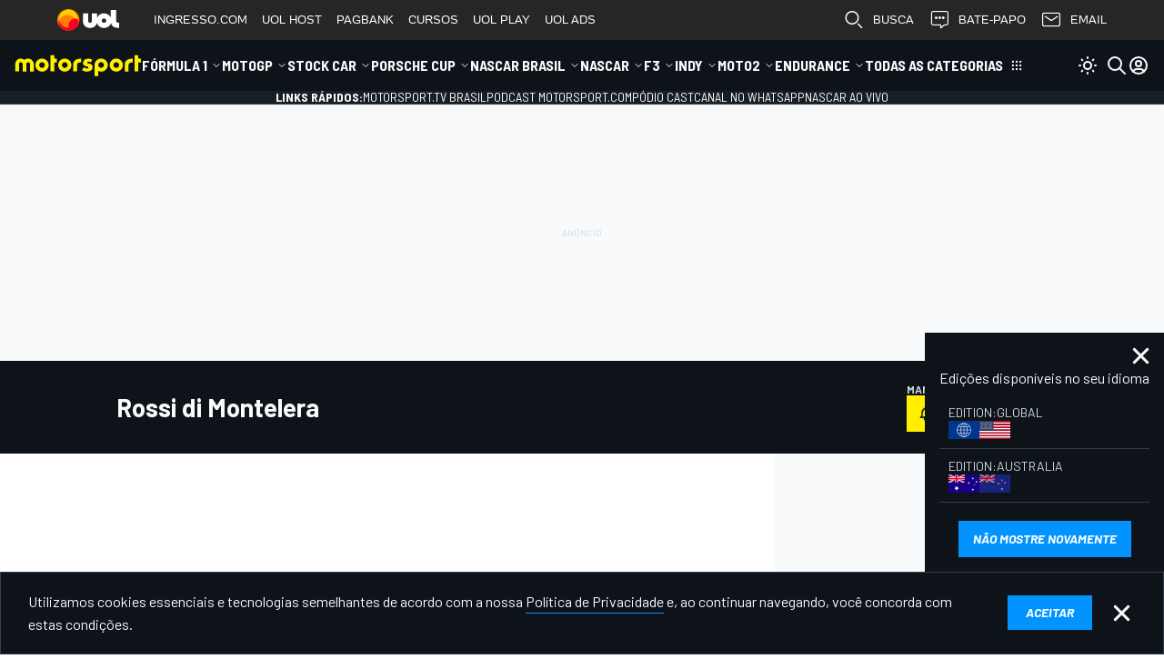

--- FILE ---
content_type: text/html; charset=utf-8
request_url: https://www.google.com/recaptcha/api2/aframe
body_size: 265
content:
<!DOCTYPE HTML><html><head><meta http-equiv="content-type" content="text/html; charset=UTF-8"></head><body><script nonce="AL33ZTANbRm9f1v1rhueow">/** Anti-fraud and anti-abuse applications only. See google.com/recaptcha */ try{var clients={'sodar':'https://pagead2.googlesyndication.com/pagead/sodar?'};window.addEventListener("message",function(a){try{if(a.source===window.parent){var b=JSON.parse(a.data);var c=clients[b['id']];if(c){var d=document.createElement('img');d.src=c+b['params']+'&rc='+(localStorage.getItem("rc::a")?sessionStorage.getItem("rc::b"):"");window.document.body.appendChild(d);sessionStorage.setItem("rc::e",parseInt(sessionStorage.getItem("rc::e")||0)+1);localStorage.setItem("rc::h",'1766639144083');}}}catch(b){}});window.parent.postMessage("_grecaptcha_ready", "*");}catch(b){}</script></body></html>

--- FILE ---
content_type: text/css
request_url: https://us-east-1-cdn-ui.motorsport.com/883//design/dist/css/lazyload/lazy__page-messages.css
body_size: 1063
content:
@media only screen{.ms-footer-fixbox{bottom:0;display:block;left:0;position:fixed;right:0;z-index:9999}.ms-footer-editions-messages{align-items:flex-end;display:flex;justify-content:flex-end}.ms-footer-message{background:rgb(var(--vmsc-menu-bg-main));border:1px solid rgb(var(--vmsc-menu-divider-100));color:rgb(var(--vmsc-menu-fg));left:0;padding:15px;position:relative;right:0;top:0;transform:translateY(100%);transition:transform .5s ease}.ms-footer-editions-messages .ms-footer-message{box-sizing:border-box;display:inline-block;max-width:100%;padding-top:40px;transform:translate(100%);width:100%}.ms-footer-message a{border-bottom:1px solid rgb(var(--vmsc-accent-prime-default));color:rgb(var(--vmsc-fg-on-color));display:inline-block}.ms-footer-message a,.ms-footer-message a:hover{-webkit-text-decoration:none;text-decoration:none}.ms-footer-message a:hover{border-color:transparent;color:rgb(var(--vmsc-accent-prime-default))}.ms-footer-message.active{transform:translate(0)}.ms-footer-message-button{background:rgb(var(--vmsc-button-prime-bg));border-radius:var(--vms-button-radius);box-sizing:content-box;color:rgb(var(--vmsc-button-prime-text));cursor:pointer;display:inline-block;font-size:var(--vms-typography-size-3-5);font-style:italic;font-weight:700;line-height:var(--vms-typography-leading-4-5);padding:10px 15px;-webkit-text-decoration:none;text-decoration:none;text-transform:uppercase;vertical-align:middle;white-space:nowrap}.ms-footer-message-button-box{margin-top:15px;text-align:center;white-space:nowrap}.ms-footer-message-text{font-size:14px;line-height:1.5}.ms-footer-message-button-close{cursor:pointer;display:inline-block;height:30px;margin-left:15px;position:relative;vertical-align:middle;width:30px}.ms-footer-message-button-close:after,.ms-footer-message-button-close:before{background:rgb(var(--vmsc-fg-on-color));border-radius:3px;content:"";height:3px;left:3px;position:absolute;top:14px;width:23px}.ms-footer-message-button-close.arrow-left:before{left:9px;top:24px;width:18px}.ms-footer-message-button-close.arrow-left:after{left:9px;top:13px;width:18px}.ms-footer-message-button-close:before{transform:rotate(45deg)}.ms-footer-message-button-close:after{transform:rotate(-45deg)}.ms-footer-editions-messages .ms-editions{list-style:none;margin:0 0 20px;padding:0;width:100%}.ms-footer-editions-messages .ms-editions>li{border-bottom:1px solid rgb(var(--vmsc-menu-divider-100))}.ms-footer-editions-messages .ms-editions>li>a{border:0;border-radius:3px;color:rgb(var(--vmsc-fg-on-color-soft));display:block;font-size:14px;line-height:22px;padding:10px;-webkit-text-decoration:none;text-decoration:none;text-transform:uppercase}.ms-footer-editions-messages .ms-editions>li>a:hover{background:rgb(var(--vmsc-menu-bg-main-hover))}.ms-footer-editions-messages .ms-country-flags{display:flex;gap:5px}.ms-footer-editions-messages .ms-footer-message-button-close{position:absolute;right:10px;top:10px}.ms-footer-editions-messages .ms-footer-message-text{display:inline-block;margin-bottom:10px;width:100%}.ms-footer-editions-messages .ms-footer-message-wrapper{align-items:center;display:flex;flex-direction:column}.ms-footer-editions-messages .ms-footer-message-button-box{margin-top:10px;padding:0}}@media only screen and (min-width:480px){.ms-footer-message-wrapper{display:table;margin:0 auto;max-width:1800px;width:100%}.ms-footer-editions-messages{bottom:100%;position:absolute;right:0}.ms-footer-editions-messages .ms-footer-message{max-width:330px}.ms-footer-message-button-box,.ms-footer-message-text{display:table-cell;vertical-align:middle}.ms-footer-message-button-box{margin-top:0;padding-left:15px}.ms-footer-message-button{font-size:14px;padding:10px 20px}}@media only screen and (min-width:768px){.ms-footer-message-text{font-size:15px}.ms-footer-message-button-box{padding-left:30px;text-align:right}}@media only screen and (min-width:1024px){.ms-footer-message{padding:20px 30px}.ms-footer-message-text{font-size:16px}}@media (max-width:1024px){:root{--vms-spacing-no-small-number:calc(var(--vms-spacing-step)*2);--vms-spacing-number:calc(var(--vms-spacing-step)*2);--vms-layout-spacing-number:calc(var(--vms-spacing-step)*4)}}@media (max-width:1023px){:root{--vms-sidebar-spacing-number:var(--vms-layout-spacing-number)}}@media (max-width:767px){:root{--vms-layout-spacing-number:calc(var(--vms-spacing-step)*3);--vms-spacing-cozy-number:var(--vms-spacing-average-number)}}@media (min-width:2000px){:root{--vms-largest-width-side-spacing-no-padding:calc(50vw - var(--vms-largest-width)/2);--vms-largest-width-side-spacing:calc(var(--vms-largest-width-side-spacing-no-padding) + var(--vms-spacing))}}

--- FILE ---
content_type: application/javascript; charset=utf-8
request_url: https://fundingchoicesmessages.google.com/f/AGSKWxVmk-eYBLjZUEmJoHkR1cRCTJ75tCuRKueE8q-fHIPPCGKsv3uOEXvcuMYAsfc7uUF7JawgwMWMC8WAYZt-fRgWsWSNJO40A0wReGWulocFmOd5v0eO2IByy8KhPdrf5KQHimnxKI-FhmAFke5k-mxLGX0BJFdWAfQexgBTxH7rTmSB3WML2ikKofZK/_.uk/ads./rpgetad./magazine/ads./adserver3._ad_init/
body_size: -1288
content:
window['c11b30ce-14e2-4f8d-b01a-3635270b2e8d'] = true;